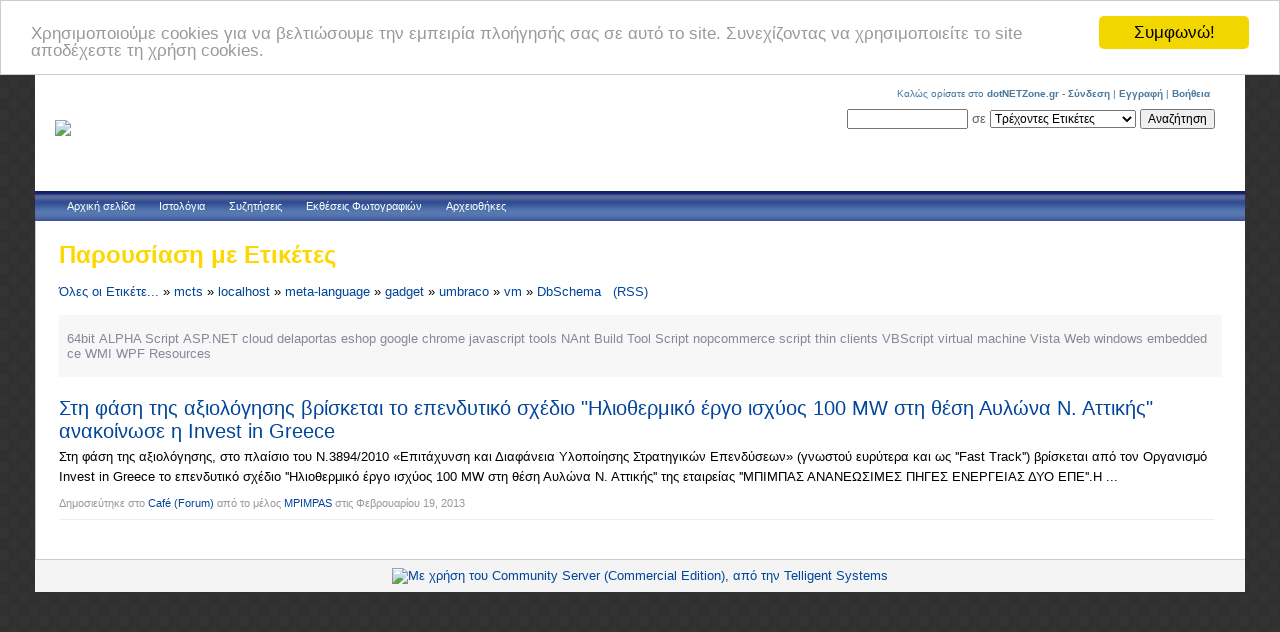

--- FILE ---
content_type: text/html; charset=utf-8
request_url: https://www.dotnetzone.gr/cs/tags/mcts/localhost/meta-language/gadget/umbraco/vm/DbSchema/default.aspx
body_size: 6480
content:


<!DOCTYPE html>
<html xmlns="http://www.w3.org/1999/xhtml" xmlns:og="http://opengraphprotocol.org/schema/" xmlns:fb="http://www.facebook.com/2008/fbml">

<head>
<title>dotNETZone.gr</title>
<meta name="description" content="Το dotNETZone είναι μία νέα κοινότητα για Έλληνες software developers, με εξειδίκευση στις πλατφόρμες και τεχνολογίες της Microsoft." />
<meta name="keywords" content="dotNETZone, dotNETZone.gr, .NET , .NET Framework, .NET Tutorial, VB.NET, VB.NET Tutorial, C#, ASP.NET, ASP.NET Tutorial, ASP.NET 2.0, Patterns and Practices, Operating Systems, Programming, Programming Languages, Community, INETA, greek developers, έλληνες προγραμματιστές, Προγραμματισμός, Γλώσσες Προγραμματισμού, Κοινότητα, Windows, Microsoft" />
<meta name="GENERATOR" content="CommunityServer 2.1 SP3 (Build: 20423.1)" />
<link rel="shortcut icon" type="image/ico" href="/cs/favicon.ico" />

        <meta http-equiv="Content-Type" content="text/html; charset=UTF-8">
        <style type="text/css"> body { font-size: 84%; } </style>
        <link rel="stylesheet" href="/cs/Themes/default/style/Common.css" type="text/css" media="screen" />
        <link rel="stylesheet" href="/cs/Themes/default/style/common_print.css" type="text/css" media="print" />
        <script src="/cs/Utility/global.js?Version=2.1.20423.1" type="text/javascript"></script>
		<link rel="publisher" href="//plus.google.com/111654151165642184272" />
    <meta name="WT.sp" content="_dotnetzone_" />
<link rel="search" type="application/opensearchdescription+xml" title="dotNETZone.gr Search" href="https://www.dotnetzone.gr/cs/dotnetzone.xml" />
<script type="text/javascript">
  (function(i,s,o,g,r,a,m){i['GoogleAnalyticsObject']=r;i[r]=i[r]||function(){
  (i[r].q=i[r].q||[]).push(arguments)},i[r].l=1*new Date();a=s.createElement(o),
  m=s.getElementsByTagName(o)[0];a.async=1;a.src=g;m.parentNode.insertBefore(a,m)
  })(window,document,'script','//www.google-analytics.com/analytics.js','ga');

  ga('create', 'UA-277520-1', 'auto');
  ga('send', 'pageview');
</script>

<!-- START OF SmartSource Data Collector TAG -->
<!-- Copyright (c) 1996-2009 WebTrends Inc.  All rights reserved. -->
<!-- Version: MS.3.0.0 -->
<script src="/cs/utility/wt.js" type="text/javascript"></script>

<!-- ----------------------------------------------------------------------------------- -->
<!-- Warning: The two script blocks below must remain inline. Moving them to an external -->
<!-- JavaScript include file can cause serious problems with cross-domain tracking.      -->
<!-- ----------------------------------------------------------------------------------- -->
<script type="text/javascript">
//<![CDATA[
var _tag=new WebTrends();
_tag.dcsid="dcsc97avu10000kn75ujgpso2_7j5n";
_tag.fpcdom=".dotnetzone.gr";
_tag.dcsGetId();
_tag.trackevents=true;
//]]>>
</script>

<script type="text/javascript">
//<![CDATA[
// Add custom parameters here.
//_tag.DCSext.param_name=param_value;
_tag.dcsCollect();
//]]>>
</script>
<!-- END OF SmartSource Data Collector TAG -->
</head>

<body>
<!-- Begin Cookie Consent plugin by Silktide - http://silktide.com/cookieconsent -->
<script type="text/javascript">
    window.cookieconsent_options = {"message":"Χρησιμοποιούμε cookies για να βελτιώσουμε την εμπειρία πλοήγησής σας σε αυτό το site. Συνεχίζοντας να χρησιμοποιείτε το site αποδέχεστε τη χρήση cookies.","dismiss":"Συμφωνώ!","learnMore":"More info","link":null,"theme":"light-top"};
</script>
<script type="text/javascript" src="//cdnjs.cloudflare.com/ajax/libs/cookieconsent2/1.0.9/cookieconsent.min.js"></script>
<!-- End Cookie Consent plugin -->

<div id="fb-root"></div>
<script>(function(d, s, id) {
  var js, fjs = d.getElementsByTagName(s)[0];
  if (d.getElementById(id)) return;
  js = d.createElement(s); js.id = id;
  js.src = "//connect.facebook.net/el_GR/sdk.js#xfbml=1&version=v2.5&appId=127961227270184";
  fjs.parentNode.insertBefore(js, fjs);
}(document, 'script', 'facebook-jssdk'));
</script>

    <form name="aspnetForm" method="post" action="/cs/tags/mcts/localhost/meta-language/gadget/umbraco/vm/DbSchema/default.aspx" id="aspnetForm">
<div>
<input type="hidden" name="__EVENTTARGET" id="__EVENTTARGET" value="" />
<input type="hidden" name="__EVENTARGUMENT" id="__EVENTARGUMENT" value="" />
<input type="hidden" name="__VIEWSTATE" id="__VIEWSTATE" value="/wEPDwULLTEwODU2NzE4NjcPZBYCZg9kFgJmD2QWAgIDD2QWBAIFD2QWAmYPZBYCZg9kFgxmD2QWAmYPZBYEAgEPZBYCZg9kFgICAQ9kFgJmD2QWBGYPFgIeBFRleHQFN86azrHOu8+Oz4Igzr/Pgc6vz4POsc+EzrUgz4PPhM6/[base64]/zq7OuM61zrnOsWRkAgEPD2QWAh4Jb25rZXlkb3duBTlLZXlEb3duSGFuZGxlcmN0bDAwX2JoY3JfdF9fX1RpdGxlQmFyU2VhcmNoQnV0dG9uKGV2ZW50KTtkAgIPZBYCAgEPEGQPFgJmAgEWAhAFI86kz4HOrc+Hzr/Ovc+EzrXPgiDOlc+EzrnOus6tz4TOtc+CBTlUOm1jdHM7bG9jYWxob3N0O21ldGEtbGFuZ3VhZ2U7Z2FkZ2V0O3VtYnJhY287dm07RGJTY2hlbWFnEAUnKM+MzrvOvyDPhM6/[base64]/OtM6xz4IgPGI+ezB9PC9iPiDOsc+Az4wgPGI+ezF9PC9iPiAoPGI+ezJ9PC9iPiDPg8+Fzr3Ov867zrnOus6tz4IgzrTOt868zr/[base64]/7E=" />
</div>

<script type="text/javascript">
//<![CDATA[
var theForm = document.forms['aspnetForm'];
if (!theForm) {
    theForm = document.aspnetForm;
}
function __doPostBack(eventTarget, eventArgument) {
    if (!theForm.onsubmit || (theForm.onsubmit() != false)) {
        theForm.__EVENTTARGET.value = eventTarget;
        theForm.__EVENTARGUMENT.value = eventArgument;
        theForm.submit();
    }
}
//]]>
</script>


<script language="javascript" type="text/javascript" src="/cs/Utility/telligent_web_ui/1_0_3/Telligent_Modal.js"></script><script language="javascript" type="text/javascript">
// <![CDATA[
Telligent_Modal.Configure('/cs/utility/loading.htm',['CommonModal'],['CommonModalTitle'],['CommonModalClose'],['CommonModalContent'],['CommonModalFooter'],['CommonModalResize'],['CommonModalMask'],100);
// ]]>
</script>
<div>

	<input type="hidden" name="__VIEWSTATEGENERATOR" id="__VIEWSTATEGENERATOR" value="84FEF4EE" />
</div>
						
			
				<div id="Common">
                    <div id="CommonHeader">
                        
<div class="CommonTitleBar">
	<div class="CommonTitleBarImage">
	<table cellpadding=0 cellspacing=0 border=0>
		<tr>
			<td class="CommonTitleBarImage" rowspan="2">
				<a href="/cs/"><img src="/cs/utility/dotnetzone.png"  border="0" /></a>
			</td>
			<td class="CommonTitleBarSearchArea" colspan="2" nowrap="true" align="right" width="100%">
				<div class="CommonUserArea">
					
<div id="welcome">
	
			Καλώς ορίσατε στο <b>dotNETZone.gr</b> -
<a id="ctl00_bhcr_t___Displayuserwelcome1___ctl04___Login" href="/cs/login.aspx?ReturnUrl=%2fcs%2ftags%2fmcts%2flocalhost%2fmeta-language%2fgadget%2fumbraco%2fvm%2fDbSchema%2fdefault.aspx">Σύνδεση</a> | <a id="ctl00_bhcr_t___Displayuserwelcome1___ctl04___Register" href="/cs/user/CreateUser.aspx?ReturnUrl=/cs/tags/mcts/localhost/meta-language/gadget/umbraco/vm/DbSchema/default.aspx">Εγγραφή</a>



		

	 |  <a href="/cs/languages/el-GR/docs/faq.aspx">Βοήθεια</a>
</div>
  
				</div>
				<div class="CommonSearch">
					<input name="ctl00$bhcr$t$_$TitleBarSearchText" type="text" maxlength="64" size="15" id="ctl00_bhcr_t___TitleBarSearchText" onkeydown="KeyDownHandlerctl00_bhcr_t___TitleBarSearchButton(event);" />
					 σε <select name="ctl00$bhcr$t$_$TitleBarSearchDropDownList" id="ctl00_bhcr_t___TitleBarSearchDropDownList">
	<option value="T:mcts;localhost;meta-language;gadget;umbraco;vm;DbSchema">Τρέχοντες Ετικέτες</option>
	<option value=":">(όλο το δικτυακό τόπο)</option>

</select>
					<input type="submit" name="ctl00$bhcr$t$_$TitleBarSearchButton" value="Αναζήτηση" id="ctl00_bhcr_t___TitleBarSearchButton" />
				</div>
			</td>
		</tr>
        <tr>
			<td class="CommonTitleBarTitleArea" colspan="2" style="padding-left: 40px">
			    <!--
				<h1 class="CommonTitleBarTitle"><a id="ctl00_bhcr_t___TitleBarSiteName" title="Η δύναμη των Ελλήνων Developers!" href="/cs/">dotNETZone.gr</a></h1>
				<div class="CommonTitleBarDescription">Η δύναμη των Ελλήνων Developers!</div>
			    -->
			    <div id="ctl00_bhcr_t___adTopContentPart">
	<p> </p>
</div>				
			</td>
			<td></td>
		</tr>
	</table>
	</div>
</div>
<div class="CommonTabBar">
	
	

<script language="javascript">
function tabOver(e)
{
	if (e.className!='CommonSimpleTabStripSelectedTab')
		e.className='CommonSimpleTabStripTabHover';
}
function tabOut(e)
{
	if (e.className!='CommonSimpleTabStripSelectedTab')
		e.className='CommonSimpleTabStripTab';
}
</script>


		<table cellspacing="0" cellpadding="0" border="0">
		<tr valign="middle">
	
		<td class="CommonSimpleTabStripTab" onmouseover="tabOver(this);" onmouseout="tabOut(this);"><a href="/cs/">Αρχική σελίδα</a></td>
	
		<td class="CommonSimpleTabStripTab" onmouseover="tabOver(this);" onmouseout="tabOut(this);"><a href="/cs/blogs/default.aspx">Ιστολόγια</a></td>
	
		<td class="CommonSimpleTabStripTab" onmouseover="tabOver(this);" onmouseout="tabOut(this);"><a href="/cs/forums/default.aspx">Συζητήσεις</a></td>
	
		<td class="CommonSimpleTabStripTab" onmouseover="tabOver(this);" onmouseout="tabOut(this);"><a href="/cs/photos/default.aspx">Εκθέσεις Φωτογραφιών</a></td>
	
		<td class="CommonSimpleTabStripTab" onmouseover="tabOver(this);" onmouseout="tabOut(this);"><a href="/cs/files/default.aspx">Αρχειοθήκες</a></td>
	
		</tr>
		</table>
	

</div>
                    </div>
                    <div id="CommonBody">
                        <table cellspacing="0" cellpadding="0" border="0" width="100%" id="CommonBodyTable">
                            <tr>
                                <td valign="top" id="CommonLeftColumn">
                                    
                                </td>
                                <td valign="top" id="CommonBodyColumn" width="100%">
                                    <!--[if lt IE 7]> <div style=' clear: both; height: 59px; padding:0 0 0 15px; position: relative;'> <a href="https://www.microsoft.com/windows/internet-explorer/default.aspx?ocid=ie6_countdown_bannercode"><img src="https://www.theie6countdown.com/images/upgrade.jpg" border="0" height="42" width="820" alt="" /></a></div> <![endif]--> 
                                    <table cellpadding="0" cellspacing="0" border="0" width="100%">
                                        <tr>
                                            <td>
                                                

<div class="CommonContentArea">
<h2 class="CommonTitle">Παρουσίαση με Ετικέτες</h2>
<div class="CommonContent">
	<a href="/cs/tags/default.aspx" class="lnk3" title="Όλες οι Ετικέτες">Όλες οι Ετικέτε...</a> » <a href="/cs/tags/mcts/default.aspx" class="lnk3" title="mcts">mcts</a> » <a href="/cs/tags/mcts/localhost/default.aspx" class="lnk3" title="localhost">localhost</a> » <a href="/cs/tags/mcts/localhost/meta-language/default.aspx" class="lnk3" title="meta-language">meta-language</a> » <a href="/cs/tags/mcts/localhost/meta-language/gadget/default.aspx" class="lnk3" title="gadget">gadget</a> » <a href="/cs/tags/mcts/localhost/meta-language/gadget/umbraco/default.aspx" class="lnk3" title="umbraco">umbraco</a> » <a href="/cs/tags/mcts/localhost/meta-language/gadget/umbraco/vm/default.aspx" class="lnk3" title="vm">vm</a> » <a href="/cs/tags/mcts/localhost/meta-language/gadget/umbraco/vm/DbSchema/default.aspx" class="lnk3" title="DbSchema">DbSchema</a> &nbsp; <a href="/cs/search/Searchrss.aspx?o=DateDescending&tag=mcts,localhost,meta-language,gadget,umbraco,vm,DbSchema&orTags=0" title="(RSS)" class="lnk3">(RSS)</a>

	<ul class="CommonTagCloud">
<li class="CommonTag6"><a href="/cs/tags/mcts/localhost/meta-language/gadget/umbraco/vm/DbSchema/64bit/default.aspx" rel="tag">64bit</a></li>
<li class="CommonTag6"><a href="/cs/tags/mcts/localhost/meta-language/gadget/umbraco/vm/DbSchema/ALPHA+Script/default.aspx" rel="tag">ALPHA Script</a></li>
<li class="CommonTag6"><a href="/cs/tags/mcts/localhost/meta-language/gadget/umbraco/vm/DbSchema/ASP.NET/default.aspx" rel="tag">ASP.NET</a></li>
<li class="CommonTag6"><a href="/cs/tags/mcts/localhost/meta-language/gadget/umbraco/vm/DbSchema/cloud/default.aspx" rel="tag">cloud</a></li>
<li class="CommonTag6"><a href="/cs/tags/mcts/localhost/meta-language/gadget/umbraco/vm/DbSchema/delaportas/default.aspx" rel="tag">delaportas</a></li>
<li class="CommonTag6"><a href="/cs/tags/mcts/localhost/meta-language/gadget/umbraco/vm/DbSchema/eshop/default.aspx" rel="tag">eshop</a></li>
<li class="CommonTag6"><a href="/cs/tags/mcts/localhost/meta-language/gadget/umbraco/vm/DbSchema/google+chrome/default.aspx" rel="tag">google chrome</a></li>
<li class="CommonTag6"><a href="/cs/tags/mcts/localhost/meta-language/gadget/umbraco/vm/DbSchema/javascript+tools/default.aspx" rel="tag">javascript tools</a></li>
<li class="CommonTag6"><a href="/cs/tags/mcts/localhost/meta-language/gadget/umbraco/vm/DbSchema/NAnt+Build+Tool+Script/default.aspx" rel="tag">NAnt Build Tool Script</a></li>
<li class="CommonTag6"><a href="/cs/tags/mcts/localhost/meta-language/gadget/umbraco/vm/DbSchema/nopcommerce/default.aspx" rel="tag">nopcommerce</a></li>
<li class="CommonTag6"><a href="/cs/tags/mcts/localhost/meta-language/gadget/umbraco/vm/DbSchema/script/default.aspx" rel="tag">script</a></li>
<li class="CommonTag6"><a href="/cs/tags/mcts/localhost/meta-language/gadget/umbraco/vm/DbSchema/thin+clients/default.aspx" rel="tag">thin clients</a></li>
<li class="CommonTag6"><a href="/cs/tags/mcts/localhost/meta-language/gadget/umbraco/vm/DbSchema/VBScript/default.aspx" rel="tag">VBScript</a></li>
<li class="CommonTag6"><a href="/cs/tags/mcts/localhost/meta-language/gadget/umbraco/vm/DbSchema/virtual+machine/default.aspx" rel="tag">virtual machine</a></li>
<li class="CommonTag6"><a href="/cs/tags/mcts/localhost/meta-language/gadget/umbraco/vm/DbSchema/Vista/default.aspx" rel="tag">Vista</a></li>
<li class="CommonTag6"><a href="/cs/tags/mcts/localhost/meta-language/gadget/umbraco/vm/DbSchema/Web/default.aspx" rel="tag">Web</a></li>
<li class="CommonTag6"><a href="/cs/tags/mcts/localhost/meta-language/gadget/umbraco/vm/DbSchema/windows+embedded+ce/default.aspx" rel="tag">windows embedded ce</a></li>
<li class="CommonTag6"><a href="/cs/tags/mcts/localhost/meta-language/gadget/umbraco/vm/DbSchema/WMI/default.aspx" rel="tag">WMI</a></li>
<li class="CommonTag6"><a href="/cs/tags/mcts/localhost/meta-language/gadget/umbraco/vm/DbSchema/WPF+Resources/default.aspx" rel="tag">WPF Resources</a></li>
</ul>


	


	<div class="CommonSearchResultsArea">

	<div class="CommonSearchStatistics">
		
	</div>

	
			<ul class="CommonSearchResultList">
		
			<li>
			<div class="CommonSearchResultArea">
				<h4 class="CommonSearchResultName"><a href="/cs/forums/post/72164.aspx">Στη φάση της αξιολόγησης βρίσκεται το επενδυτικό σχέδιο &quot;Ηλιοθερμικό έργο ισχύος 100 MW στη θέση Αυλώνα Ν. Αττικής&quot; ανακοίνωσε η Invest in Greece</a></h4>
				<div class="CommonSearchResult">
					Στη φάση της αξιολόγησης, στο πλαίσιο του Ν.3894/2010 «Επιτάχυνση και Διαφάνεια Υλοποίησης Στρατηγικών Επενδύσεων» (γνωστού ευρύτερα και ως ''Fast Track'') βρίσκεται από τον Οργανισμό Invest in Greece το επενδυτικό σχέδιο ''Ηλιοθερμικό έργο ισχύος 100 MW στη θέση Αυλώνα Ν. Αττικής'' της εταιρείας ''ΜΠΙΜΠΑΣ ΑΝΑΝΕΩΣΙΜΕΣ ΠΗΓΕΣ ΕΝΕΡΓΕΙΑΣ ΔΥΟ ΕΠΕ''.Η ...
				</div>
				<div class="CommonSearchResultDetails">
					<span id="ctl00_bcr_tb___Results___ResultsRepeater_ctl01_Resourcelabel3">Δημοσιεύτηκε στο</span>&nbsp;<a id="ctl00_bcr_tb___Results___ResultsRepeater_ctl01_SectionUrl" href="/cs/forums/68/ShowForum.aspx">Café</a> <a href ="/cs/forums/default.aspx">(Forum)</a>&nbsp;<span id="ctl00_bcr_tb___Results___ResultsRepeater_ctl01_Resourcelabel4">από το μέλος</span>&nbsp;<a href="/cs/members/MPIMPAS.aspx">MPIMPAS</a>&nbsp;<span id="ctl00_bcr_tb___Results___ResultsRepeater_ctl01_Resourcelabel5">στις</span>&nbsp;Φεβρουαρίου 19, 2013
					
				</div>
			</div>
			</li>
		
			</ul>
		

	<div align="center" class="CommonPagingArea">
		
	</div>
	
	</div>



</div>
</div>

                                            </td>
                                        </tr>
                                    </table>
                                </td>
                                <td valign="top" id="CommonRightColumn">
                                    
                                </td>
                            </tr>
                        </table>
                    </div>
                    <div id="CommonFooter">
                        <a target="_blank" href="http://communityserver.org/r.ashx?j"><img alt="Με χρήση του Community Server (Commercial Edition), από την Telligent Systems " border="0" src="/cs/utility/PoweredByCS_commercial.GIF"/></a>
                    </div>
                </div>
			</CS:MPRegion>
		
<script language="javascript" type="text/javascript">
<!--
function KeyDownHandlerctl00_bhcr_t___TitleBarSearchButton(event)
{
	if (event.keyCode == 13)
	{
		event.returnValue = false;
		event.cancel = true;
     __doPostBack('ctl00$bhcr$t$_$TitleBarSearchButton','')	}
}

//-->
</script>
</form>
<script defer src="https://static.cloudflareinsights.com/beacon.min.js/vcd15cbe7772f49c399c6a5babf22c1241717689176015" integrity="sha512-ZpsOmlRQV6y907TI0dKBHq9Md29nnaEIPlkf84rnaERnq6zvWvPUqr2ft8M1aS28oN72PdrCzSjY4U6VaAw1EQ==" data-cf-beacon='{"version":"2024.11.0","token":"2b8d8d6c72c44a78ad9debaf54e8c7c5","r":1,"server_timing":{"name":{"cfCacheStatus":true,"cfEdge":true,"cfExtPri":true,"cfL4":true,"cfOrigin":true,"cfSpeedBrain":true},"location_startswith":null}}' crossorigin="anonymous"></script>
</body>
</html>

